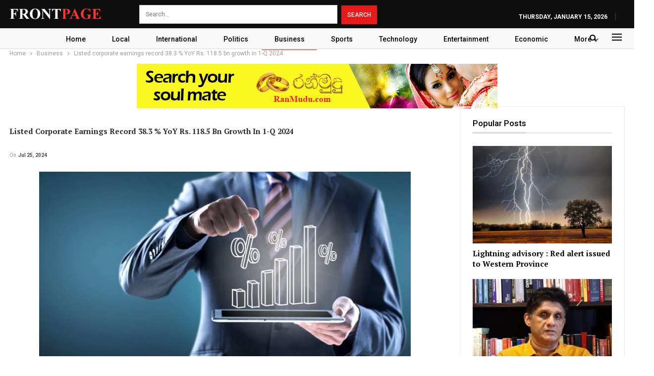

--- FILE ---
content_type: text/html; charset=UTF-8
request_url: https://frontpage.lk/listed-corporate-earnings-record-38-3-yoy-rs-118-5-bn-growth-in-1-q-2024/
body_size: 18295
content:
	<!DOCTYPE html>
		<!--[if IE 8]>
	<html class="ie ie8" lang="en-US"> <![endif]-->
	<!--[if IE 9]>
	<html class="ie ie9" lang="en-US"> <![endif]-->
	<!--[if gt IE 9]><!-->
<html lang="en-US"> <!--<![endif]-->
	<head>
				<meta charset="UTF-8">
		<meta http-equiv="X-UA-Compatible" content="IE=edge">
		<meta name="viewport" content="width=device-width, initial-scale=1.0">
		<link rel="pingback" href="https://frontpage.lk/xmlrpc.php"/>

		<title>Listed corporate earnings record 38.3 % YoY Rs. 118.5 bn growth in 1-Q 2024 &#8211; FrontPage</title>
<meta name='robots' content='max-image-preview:large' />

<!-- Better Open Graph, Schema.org & Twitter Integration -->
<meta property="og:locale" content="en_us"/>
<meta property="og:site_name" content="FrontPage"/>
<meta property="og:url" content="https://frontpage.lk/listed-corporate-earnings-record-38-3-yoy-rs-118-5-bn-growth-in-1-q-2024/"/>
<meta property="og:title" content="Listed corporate earnings record 38.3 % YoY Rs. 118.5 bn growth in 1-Q 2024"/>
<meta property="og:image" content="https://frontpage.lk/wp-content/uploads/2022/11/Game-changing-Strategies-for-Business-Success-in-2023.jpeg"/>
<meta property="og:image:alt" content="Game changing Strategies for Business Success in 2023"/>
<meta property="article:section" content="Business"/>
<meta property="og:description" content="The completion of debt restructuring paves way for Sri Lanka to come out of its default status and reinstate confidence among foreign…
The post Listed corporate earnings record 38.3 % YoY Rs. 118.5 bn growth in 1-Q 2024 appeared first on DailyNews."/>
<meta property="og:type" content="article"/>
<meta name="twitter:card" content="summary"/>
<meta name="twitter:url" content="https://frontpage.lk/listed-corporate-earnings-record-38-3-yoy-rs-118-5-bn-growth-in-1-q-2024/"/>
<meta name="twitter:title" content="Listed corporate earnings record 38.3 % YoY Rs. 118.5 bn growth in 1-Q 2024"/>
<meta name="twitter:description" content="The completion of debt restructuring paves way for Sri Lanka to come out of its default status and reinstate confidence among foreign…
The post Listed corporate earnings record 38.3 % YoY Rs. 118.5 bn growth in 1-Q 2024 appeared first on DailyNews."/>
<meta name="twitter:image" content="https://frontpage.lk/wp-content/uploads/2022/11/Game-changing-Strategies-for-Business-Success-in-2023.jpeg"/>
<meta name="twitter:image:alt" content="Game changing Strategies for Business Success in 2023"/>
<!-- / Better Open Graph, Schema.org & Twitter Integration. -->
<link rel='dns-prefetch' href='//fonts.googleapis.com' />
<link rel="alternate" type="application/rss+xml" title="FrontPage &raquo; Feed" href="https://frontpage.lk/feed/" />
<link rel="alternate" type="application/rss+xml" title="FrontPage &raquo; Comments Feed" href="https://frontpage.lk/comments/feed/" />
<script type="text/javascript" id="wpp-js" src="https://frontpage.lk/wp-content/plugins/wordpress-popular-posts/assets/js/wpp.min.js?ver=7.3.6" data-sampling="0" data-sampling-rate="100" data-api-url="https://frontpage.lk/wp-json/wordpress-popular-posts" data-post-id="228084" data-token="6560261a94" data-lang="0" data-debug="0"></script>
<link rel="alternate" type="application/rss+xml" title="FrontPage &raquo; Listed corporate earnings record 38.3 % YoY Rs. 118.5 bn growth in 1-Q 2024 Comments Feed" href="https://frontpage.lk/listed-corporate-earnings-record-38-3-yoy-rs-118-5-bn-growth-in-1-q-2024/feed/" />
<link rel="alternate" title="oEmbed (JSON)" type="application/json+oembed" href="https://frontpage.lk/wp-json/oembed/1.0/embed?url=https%3A%2F%2Ffrontpage.lk%2Flisted-corporate-earnings-record-38-3-yoy-rs-118-5-bn-growth-in-1-q-2024%2F" />
<link rel="alternate" title="oEmbed (XML)" type="text/xml+oembed" href="https://frontpage.lk/wp-json/oembed/1.0/embed?url=https%3A%2F%2Ffrontpage.lk%2Flisted-corporate-earnings-record-38-3-yoy-rs-118-5-bn-growth-in-1-q-2024%2F&#038;format=xml" />
<style id='wp-img-auto-sizes-contain-inline-css' type='text/css'>
img:is([sizes=auto i],[sizes^="auto," i]){contain-intrinsic-size:3000px 1500px}
/*# sourceURL=wp-img-auto-sizes-contain-inline-css */
</style>
<style id='wp-emoji-styles-inline-css' type='text/css'>

	img.wp-smiley, img.emoji {
		display: inline !important;
		border: none !important;
		box-shadow: none !important;
		height: 1em !important;
		width: 1em !important;
		margin: 0 0.07em !important;
		vertical-align: -0.1em !important;
		background: none !important;
		padding: 0 !important;
	}
/*# sourceURL=wp-emoji-styles-inline-css */
</style>
<style id='wp-block-library-inline-css' type='text/css'>
:root{--wp-block-synced-color:#7a00df;--wp-block-synced-color--rgb:122,0,223;--wp-bound-block-color:var(--wp-block-synced-color);--wp-editor-canvas-background:#ddd;--wp-admin-theme-color:#007cba;--wp-admin-theme-color--rgb:0,124,186;--wp-admin-theme-color-darker-10:#006ba1;--wp-admin-theme-color-darker-10--rgb:0,107,160.5;--wp-admin-theme-color-darker-20:#005a87;--wp-admin-theme-color-darker-20--rgb:0,90,135;--wp-admin-border-width-focus:2px}@media (min-resolution:192dpi){:root{--wp-admin-border-width-focus:1.5px}}.wp-element-button{cursor:pointer}:root .has-very-light-gray-background-color{background-color:#eee}:root .has-very-dark-gray-background-color{background-color:#313131}:root .has-very-light-gray-color{color:#eee}:root .has-very-dark-gray-color{color:#313131}:root .has-vivid-green-cyan-to-vivid-cyan-blue-gradient-background{background:linear-gradient(135deg,#00d084,#0693e3)}:root .has-purple-crush-gradient-background{background:linear-gradient(135deg,#34e2e4,#4721fb 50%,#ab1dfe)}:root .has-hazy-dawn-gradient-background{background:linear-gradient(135deg,#faaca8,#dad0ec)}:root .has-subdued-olive-gradient-background{background:linear-gradient(135deg,#fafae1,#67a671)}:root .has-atomic-cream-gradient-background{background:linear-gradient(135deg,#fdd79a,#004a59)}:root .has-nightshade-gradient-background{background:linear-gradient(135deg,#330968,#31cdcf)}:root .has-midnight-gradient-background{background:linear-gradient(135deg,#020381,#2874fc)}:root{--wp--preset--font-size--normal:16px;--wp--preset--font-size--huge:42px}.has-regular-font-size{font-size:1em}.has-larger-font-size{font-size:2.625em}.has-normal-font-size{font-size:var(--wp--preset--font-size--normal)}.has-huge-font-size{font-size:var(--wp--preset--font-size--huge)}.has-text-align-center{text-align:center}.has-text-align-left{text-align:left}.has-text-align-right{text-align:right}.has-fit-text{white-space:nowrap!important}#end-resizable-editor-section{display:none}.aligncenter{clear:both}.items-justified-left{justify-content:flex-start}.items-justified-center{justify-content:center}.items-justified-right{justify-content:flex-end}.items-justified-space-between{justify-content:space-between}.screen-reader-text{border:0;clip-path:inset(50%);height:1px;margin:-1px;overflow:hidden;padding:0;position:absolute;width:1px;word-wrap:normal!important}.screen-reader-text:focus{background-color:#ddd;clip-path:none;color:#444;display:block;font-size:1em;height:auto;left:5px;line-height:normal;padding:15px 23px 14px;text-decoration:none;top:5px;width:auto;z-index:100000}html :where(.has-border-color){border-style:solid}html :where([style*=border-top-color]){border-top-style:solid}html :where([style*=border-right-color]){border-right-style:solid}html :where([style*=border-bottom-color]){border-bottom-style:solid}html :where([style*=border-left-color]){border-left-style:solid}html :where([style*=border-width]){border-style:solid}html :where([style*=border-top-width]){border-top-style:solid}html :where([style*=border-right-width]){border-right-style:solid}html :where([style*=border-bottom-width]){border-bottom-style:solid}html :where([style*=border-left-width]){border-left-style:solid}html :where(img[class*=wp-image-]){height:auto;max-width:100%}:where(figure){margin:0 0 1em}html :where(.is-position-sticky){--wp-admin--admin-bar--position-offset:var(--wp-admin--admin-bar--height,0px)}@media screen and (max-width:600px){html :where(.is-position-sticky){--wp-admin--admin-bar--position-offset:0px}}

/*# sourceURL=wp-block-library-inline-css */
</style><style id='global-styles-inline-css' type='text/css'>
:root{--wp--preset--aspect-ratio--square: 1;--wp--preset--aspect-ratio--4-3: 4/3;--wp--preset--aspect-ratio--3-4: 3/4;--wp--preset--aspect-ratio--3-2: 3/2;--wp--preset--aspect-ratio--2-3: 2/3;--wp--preset--aspect-ratio--16-9: 16/9;--wp--preset--aspect-ratio--9-16: 9/16;--wp--preset--color--black: #000000;--wp--preset--color--cyan-bluish-gray: #abb8c3;--wp--preset--color--white: #ffffff;--wp--preset--color--pale-pink: #f78da7;--wp--preset--color--vivid-red: #cf2e2e;--wp--preset--color--luminous-vivid-orange: #ff6900;--wp--preset--color--luminous-vivid-amber: #fcb900;--wp--preset--color--light-green-cyan: #7bdcb5;--wp--preset--color--vivid-green-cyan: #00d084;--wp--preset--color--pale-cyan-blue: #8ed1fc;--wp--preset--color--vivid-cyan-blue: #0693e3;--wp--preset--color--vivid-purple: #9b51e0;--wp--preset--gradient--vivid-cyan-blue-to-vivid-purple: linear-gradient(135deg,rgb(6,147,227) 0%,rgb(155,81,224) 100%);--wp--preset--gradient--light-green-cyan-to-vivid-green-cyan: linear-gradient(135deg,rgb(122,220,180) 0%,rgb(0,208,130) 100%);--wp--preset--gradient--luminous-vivid-amber-to-luminous-vivid-orange: linear-gradient(135deg,rgb(252,185,0) 0%,rgb(255,105,0) 100%);--wp--preset--gradient--luminous-vivid-orange-to-vivid-red: linear-gradient(135deg,rgb(255,105,0) 0%,rgb(207,46,46) 100%);--wp--preset--gradient--very-light-gray-to-cyan-bluish-gray: linear-gradient(135deg,rgb(238,238,238) 0%,rgb(169,184,195) 100%);--wp--preset--gradient--cool-to-warm-spectrum: linear-gradient(135deg,rgb(74,234,220) 0%,rgb(151,120,209) 20%,rgb(207,42,186) 40%,rgb(238,44,130) 60%,rgb(251,105,98) 80%,rgb(254,248,76) 100%);--wp--preset--gradient--blush-light-purple: linear-gradient(135deg,rgb(255,206,236) 0%,rgb(152,150,240) 100%);--wp--preset--gradient--blush-bordeaux: linear-gradient(135deg,rgb(254,205,165) 0%,rgb(254,45,45) 50%,rgb(107,0,62) 100%);--wp--preset--gradient--luminous-dusk: linear-gradient(135deg,rgb(255,203,112) 0%,rgb(199,81,192) 50%,rgb(65,88,208) 100%);--wp--preset--gradient--pale-ocean: linear-gradient(135deg,rgb(255,245,203) 0%,rgb(182,227,212) 50%,rgb(51,167,181) 100%);--wp--preset--gradient--electric-grass: linear-gradient(135deg,rgb(202,248,128) 0%,rgb(113,206,126) 100%);--wp--preset--gradient--midnight: linear-gradient(135deg,rgb(2,3,129) 0%,rgb(40,116,252) 100%);--wp--preset--font-size--small: 13px;--wp--preset--font-size--medium: 20px;--wp--preset--font-size--large: 36px;--wp--preset--font-size--x-large: 42px;--wp--preset--spacing--20: 0.44rem;--wp--preset--spacing--30: 0.67rem;--wp--preset--spacing--40: 1rem;--wp--preset--spacing--50: 1.5rem;--wp--preset--spacing--60: 2.25rem;--wp--preset--spacing--70: 3.38rem;--wp--preset--spacing--80: 5.06rem;--wp--preset--shadow--natural: 6px 6px 9px rgba(0, 0, 0, 0.2);--wp--preset--shadow--deep: 12px 12px 50px rgba(0, 0, 0, 0.4);--wp--preset--shadow--sharp: 6px 6px 0px rgba(0, 0, 0, 0.2);--wp--preset--shadow--outlined: 6px 6px 0px -3px rgb(255, 255, 255), 6px 6px rgb(0, 0, 0);--wp--preset--shadow--crisp: 6px 6px 0px rgb(0, 0, 0);}:where(.is-layout-flex){gap: 0.5em;}:where(.is-layout-grid){gap: 0.5em;}body .is-layout-flex{display: flex;}.is-layout-flex{flex-wrap: wrap;align-items: center;}.is-layout-flex > :is(*, div){margin: 0;}body .is-layout-grid{display: grid;}.is-layout-grid > :is(*, div){margin: 0;}:where(.wp-block-columns.is-layout-flex){gap: 2em;}:where(.wp-block-columns.is-layout-grid){gap: 2em;}:where(.wp-block-post-template.is-layout-flex){gap: 1.25em;}:where(.wp-block-post-template.is-layout-grid){gap: 1.25em;}.has-black-color{color: var(--wp--preset--color--black) !important;}.has-cyan-bluish-gray-color{color: var(--wp--preset--color--cyan-bluish-gray) !important;}.has-white-color{color: var(--wp--preset--color--white) !important;}.has-pale-pink-color{color: var(--wp--preset--color--pale-pink) !important;}.has-vivid-red-color{color: var(--wp--preset--color--vivid-red) !important;}.has-luminous-vivid-orange-color{color: var(--wp--preset--color--luminous-vivid-orange) !important;}.has-luminous-vivid-amber-color{color: var(--wp--preset--color--luminous-vivid-amber) !important;}.has-light-green-cyan-color{color: var(--wp--preset--color--light-green-cyan) !important;}.has-vivid-green-cyan-color{color: var(--wp--preset--color--vivid-green-cyan) !important;}.has-pale-cyan-blue-color{color: var(--wp--preset--color--pale-cyan-blue) !important;}.has-vivid-cyan-blue-color{color: var(--wp--preset--color--vivid-cyan-blue) !important;}.has-vivid-purple-color{color: var(--wp--preset--color--vivid-purple) !important;}.has-black-background-color{background-color: var(--wp--preset--color--black) !important;}.has-cyan-bluish-gray-background-color{background-color: var(--wp--preset--color--cyan-bluish-gray) !important;}.has-white-background-color{background-color: var(--wp--preset--color--white) !important;}.has-pale-pink-background-color{background-color: var(--wp--preset--color--pale-pink) !important;}.has-vivid-red-background-color{background-color: var(--wp--preset--color--vivid-red) !important;}.has-luminous-vivid-orange-background-color{background-color: var(--wp--preset--color--luminous-vivid-orange) !important;}.has-luminous-vivid-amber-background-color{background-color: var(--wp--preset--color--luminous-vivid-amber) !important;}.has-light-green-cyan-background-color{background-color: var(--wp--preset--color--light-green-cyan) !important;}.has-vivid-green-cyan-background-color{background-color: var(--wp--preset--color--vivid-green-cyan) !important;}.has-pale-cyan-blue-background-color{background-color: var(--wp--preset--color--pale-cyan-blue) !important;}.has-vivid-cyan-blue-background-color{background-color: var(--wp--preset--color--vivid-cyan-blue) !important;}.has-vivid-purple-background-color{background-color: var(--wp--preset--color--vivid-purple) !important;}.has-black-border-color{border-color: var(--wp--preset--color--black) !important;}.has-cyan-bluish-gray-border-color{border-color: var(--wp--preset--color--cyan-bluish-gray) !important;}.has-white-border-color{border-color: var(--wp--preset--color--white) !important;}.has-pale-pink-border-color{border-color: var(--wp--preset--color--pale-pink) !important;}.has-vivid-red-border-color{border-color: var(--wp--preset--color--vivid-red) !important;}.has-luminous-vivid-orange-border-color{border-color: var(--wp--preset--color--luminous-vivid-orange) !important;}.has-luminous-vivid-amber-border-color{border-color: var(--wp--preset--color--luminous-vivid-amber) !important;}.has-light-green-cyan-border-color{border-color: var(--wp--preset--color--light-green-cyan) !important;}.has-vivid-green-cyan-border-color{border-color: var(--wp--preset--color--vivid-green-cyan) !important;}.has-pale-cyan-blue-border-color{border-color: var(--wp--preset--color--pale-cyan-blue) !important;}.has-vivid-cyan-blue-border-color{border-color: var(--wp--preset--color--vivid-cyan-blue) !important;}.has-vivid-purple-border-color{border-color: var(--wp--preset--color--vivid-purple) !important;}.has-vivid-cyan-blue-to-vivid-purple-gradient-background{background: var(--wp--preset--gradient--vivid-cyan-blue-to-vivid-purple) !important;}.has-light-green-cyan-to-vivid-green-cyan-gradient-background{background: var(--wp--preset--gradient--light-green-cyan-to-vivid-green-cyan) !important;}.has-luminous-vivid-amber-to-luminous-vivid-orange-gradient-background{background: var(--wp--preset--gradient--luminous-vivid-amber-to-luminous-vivid-orange) !important;}.has-luminous-vivid-orange-to-vivid-red-gradient-background{background: var(--wp--preset--gradient--luminous-vivid-orange-to-vivid-red) !important;}.has-very-light-gray-to-cyan-bluish-gray-gradient-background{background: var(--wp--preset--gradient--very-light-gray-to-cyan-bluish-gray) !important;}.has-cool-to-warm-spectrum-gradient-background{background: var(--wp--preset--gradient--cool-to-warm-spectrum) !important;}.has-blush-light-purple-gradient-background{background: var(--wp--preset--gradient--blush-light-purple) !important;}.has-blush-bordeaux-gradient-background{background: var(--wp--preset--gradient--blush-bordeaux) !important;}.has-luminous-dusk-gradient-background{background: var(--wp--preset--gradient--luminous-dusk) !important;}.has-pale-ocean-gradient-background{background: var(--wp--preset--gradient--pale-ocean) !important;}.has-electric-grass-gradient-background{background: var(--wp--preset--gradient--electric-grass) !important;}.has-midnight-gradient-background{background: var(--wp--preset--gradient--midnight) !important;}.has-small-font-size{font-size: var(--wp--preset--font-size--small) !important;}.has-medium-font-size{font-size: var(--wp--preset--font-size--medium) !important;}.has-large-font-size{font-size: var(--wp--preset--font-size--large) !important;}.has-x-large-font-size{font-size: var(--wp--preset--font-size--x-large) !important;}
/*# sourceURL=global-styles-inline-css */
</style>

<style id='classic-theme-styles-inline-css' type='text/css'>
/*! This file is auto-generated */
.wp-block-button__link{color:#fff;background-color:#32373c;border-radius:9999px;box-shadow:none;text-decoration:none;padding:calc(.667em + 2px) calc(1.333em + 2px);font-size:1.125em}.wp-block-file__button{background:#32373c;color:#fff;text-decoration:none}
/*# sourceURL=/wp-includes/css/classic-themes.min.css */
</style>
<link rel='stylesheet' id='contact-form-7-css' href='https://frontpage.lk/wp-content/plugins/contact-form-7/includes/css/styles.css?ver=6.1.4' type='text/css' media='all' />
<link rel='stylesheet' id='same-category-posts-css' href='https://frontpage.lk/wp-content/plugins/same-category-posts/same-category-posts.css?ver=6.9' type='text/css' media='all' />
<link rel='stylesheet' id='wordpress-popular-posts-css-css' href='https://frontpage.lk/wp-content/plugins/wordpress-popular-posts/assets/css/wpp.css?ver=7.3.6' type='text/css' media='all' />
<link rel='stylesheet' id='ms-main-css' href='https://frontpage.lk/wp-content/plugins/masterslider/public/assets/css/masterslider.main.css?ver=3.5.5' type='text/css' media='all' />
<link rel='stylesheet' id='ms-custom-css' href='https://frontpage.lk/wp-content/uploads/masterslider/custom.css?ver=1.1' type='text/css' media='all' />
<link rel='stylesheet' id='better-framework-main-fonts-css' href='https://fonts.googleapis.com/css?family=Roboto:400,500,700,400italic%7CPT+Serif:700&#038;display=swap' type='text/css' media='all' />
<script type="text/javascript" src="https://frontpage.lk/wp-includes/js/jquery/jquery.min.js?ver=3.7.1" id="jquery-core-js"></script>
<script type="text/javascript" src="https://frontpage.lk/wp-includes/js/jquery/jquery-migrate.min.js?ver=3.4.1" id="jquery-migrate-js"></script>
<link rel="https://api.w.org/" href="https://frontpage.lk/wp-json/" /><link rel="alternate" title="JSON" type="application/json" href="https://frontpage.lk/wp-json/wp/v2/posts/228084" /><link rel="EditURI" type="application/rsd+xml" title="RSD" href="https://frontpage.lk/xmlrpc.php?rsd" />
<meta name="generator" content="WordPress 6.9" />
<link rel="canonical" href="https://frontpage.lk/listed-corporate-earnings-record-38-3-yoy-rs-118-5-bn-growth-in-1-q-2024/" />
<link rel='shortlink' href='https://frontpage.lk/?p=228084' />
			<link rel="amphtml" href="https://frontpage.lk/amp/listed-corporate-earnings-record-38-3-yoy-rs-118-5-bn-growth-in-1-q-2024/"/>
			<script>var ms_grabbing_curosr='https://frontpage.lk/wp-content/plugins/masterslider/public/assets/css/common/grabbing.cur',ms_grab_curosr='https://frontpage.lk/wp-content/plugins/masterslider/public/assets/css/common/grab.cur';</script>
<meta name="generator" content="MasterSlider 3.5.5 - Responsive Touch Image Slider" />
<meta name="generator" content="performance-lab 4.0.0; plugins: ">
            <style id="wpp-loading-animation-styles">@-webkit-keyframes bgslide{from{background-position-x:0}to{background-position-x:-200%}}@keyframes bgslide{from{background-position-x:0}to{background-position-x:-200%}}.wpp-widget-block-placeholder,.wpp-shortcode-placeholder{margin:0 auto;width:60px;height:3px;background:#dd3737;background:linear-gradient(90deg,#dd3737 0%,#571313 10%,#dd3737 100%);background-size:200% auto;border-radius:3px;-webkit-animation:bgslide 1s infinite linear;animation:bgslide 1s infinite linear}</style>
            <script async src="https://pagead2.googlesyndication.com/pagead/js/adsbygoogle.js?client=ca-pub-3464349132308847"
     crossorigin="anonymous"></script><meta name="generator" content="Feed to Post 3.13.2" />
<meta name="generator" content="Powered by WPBakery Page Builder - drag and drop page builder for WordPress."/>
<script type="application/ld+json">{
    "@context": "http://schema.org/",
    "@type": "Organization",
    "@id": "#organization",
    "logo": {
        "@type": "ImageObject",
        "url": "https://frontpage.lk/wp-content/uploads/2022/10/logo-3.png"
    },
    "url": "https://frontpage.lk/",
    "name": "FrontPage",
    "description": "Be the First to Know"
}</script>
<script type="application/ld+json">{
    "@context": "http://schema.org/",
    "@type": "WebSite",
    "name": "FrontPage",
    "alternateName": "Be the First to Know",
    "url": "https://frontpage.lk/"
}</script>
<script type="application/ld+json">{
    "@context": "http://schema.org/",
    "@type": "BlogPosting",
    "headline": "Listed corporate earnings record 38.3 % YoY Rs. 118.5 bn growth in 1-Q 2024",
    "description": "The completion of debt restructuring paves way for Sri Lanka to come out of its default status and reinstate confidence among foreign\u2026\nThe post Listed corporate earnings record 38.3 % YoY Rs. 118.5 bn growth in 1-Q 2024 appeared first on DailyNews.",
    "datePublished": "2024-07-25",
    "dateModified": "2024-07-28",
    "author": {
        "@type": "Person",
        "@id": "#person-frontpage",
        "name": "frontpage"
    },
    "image": "https://frontpage.lk/wp-content/uploads/2022/11/Game-changing-Strategies-for-Business-Success-in-2023.jpeg",
    "interactionStatistic": [
        {
            "@type": "InteractionCounter",
            "interactionType": "http://schema.org/CommentAction",
            "userInteractionCount": "0"
        }
    ],
    "publisher": {
        "@id": "#organization"
    },
    "mainEntityOfPage": "https://frontpage.lk/listed-corporate-earnings-record-38-3-yoy-rs-118-5-bn-growth-in-1-q-2024/"
}</script>
<link rel='stylesheet' id='bf-minifed-css-1' href='https://frontpage.lk/wp-content/bs-booster-cache/199c4b914cd32c31563c0f263f9fca8f.css' type='text/css' media='all' />
<link rel='stylesheet' id='7.11.0-1761475057' href='https://frontpage.lk/wp-content/bs-booster-cache/dad540befd73023e787bcfc58c17d08e.css' type='text/css' media='all' />
<link rel="icon" href="https://frontpage.lk/wp-content/uploads/2022/10/favicon.ico" sizes="32x32" />
<link rel="icon" href="https://frontpage.lk/wp-content/uploads/2022/10/favicon.ico" sizes="192x192" />
<link rel="apple-touch-icon" href="https://frontpage.lk/wp-content/uploads/2022/10/favicon.ico" />
<meta name="msapplication-TileImage" content="https://frontpage.lk/wp-content/uploads/2022/10/favicon.ico" />
		<style type="text/css" id="wp-custom-css">
			.topbar {
    height: 58px!important;
}

.menu-item-date {
	float: right !important;
    padding-top: 15px !important;
}

.logo {
	    padding-top: 15px;
}

@media screen and (min-width: 767px) {
.search-field {
  width: auto !important;
}
}
@media screen and (min-width: 767px) {
.search-field {
	    width: 400px !important;
}
}
@media screen and (min-width: 767px) {
.search-form {
    padding-left: 60px !important;
    padding-top: 10px !important;
}
}

.header-inner {
	display: none !important;
}

.home .post-summary {
	display: none !important;
}

.home .section-heading {
    margin-bottom: 0px !important;
}

.home .post-meta {
		display: none !important;
}

.home .listing-item {
    margin-bottom: 5px !important;
}

.home .row-2 {
	    margin-top: 5px !important;
}

menu li {
	  display: block !important;
}

.menu-footer-menu-container {
	    padding-top: 10px !important;
}

.footer-menu-wrapper {
		display: none !important;
}

.footer-widgets {
	
    padding-bottom: 10px !important;
    padding-top: 20px !important;
}

.term-badge {
		display: none !important;
}

.home .slides {
	border: 3px solid #ee1c25 !important;
}

.better-newsticker {
    background-color: #9d1a20 !important;
}

.limit-line {
	color: #fff !important;
}

.off-canvas-header {
	background: #000000 !important;
}

.off-canvas-inner>div {
	color: #fff;
}

.main-menu>li>a {
    line-height: 47px !important;
}

.main-menu.menu {
	height: 45px !important;
	width: 1300px !important;
}
.main-menu-container {
	    padding-left: 1px !important;
}
.menu-item-249 a {
	    padding-left: 15px !important;
}

.main-menu-inner {
	    margin-top: -12px !important;
}

.btn {
width: 30%;
min-width: 200px;
}

.section-heading a:before {
    content: '';
    position: absolute;
    top: 0;
    right: 0;
    bottom: 0;
    left: 0;
    z-index: 999;
}

.home .listing-grid-1 {
	border-bottom: 1px solid rgba(0, 0, 0, 0.2);
}

.home .listing-item:nth-child(even) {
		border-top: 1px solid rgba(0, 0, 0, 0.2);
}

.field-type-taxonomy-term-reference {
	display: none!important;
}

.field-name-field-image {
		display: none!important;
}

.field-name-field-top-strap {
		display: none!important;
}

.field-name-field-articletags {
		display: none!important;
}

.field-name-field-image-caption {
		display: none!important;
}

.field-type-taxonomy-term-reference {
		display: none!important;
}

.a2a_kit_size_32 {
		display: none!important;
}

.date-display-single {
		display: none!important;
}		</style>
		<noscript><style> .wpb_animate_when_almost_visible { opacity: 1; }</style></noscript>		<!-- Google tag (gtag.js) -->
<script async src="https://www.googletagmanager.com/gtag/js?id=UA-201055337-1"></script>
<script>
  window.dataLayer = window.dataLayer || [];
  function gtag(){dataLayer.push(arguments);}
  gtag('js', new Date());

  gtag('config', 'UA-201055337-1');
</script>

	</head>

<body class="wp-singular post-template-default single single-post postid-228084 single-format-standard wp-theme-publisher _masterslider _msp_version_3.5.5 bs-theme bs-publisher bs-publisher-news-plus active-light-box ltr close-rh page-layout-2-col page-layout-2-col-right full-width active-sticky-sidebar main-menu-sticky-smart main-menu-out-full-width active-ajax-search single-prim-cat-10 single-cat-10  wpb-js-composer js-comp-ver-6.7.0 vc_responsive bs-ll-a" dir="ltr">
<div class="off-canvas-overlay"></div>
<div class="off-canvas-container left skin-white">
	<div class="off-canvas-inner">
		<span class="canvas-close"><i></i></span>
					<div class="off-canvas-header">
									<div class="logo">

						<a href="https://frontpage.lk/">
							<img src="https://frontpage.lk/wp-content/uploads/2022/10/logo-3.png"
							     alt="FrontPage">
						</a>
					</div>
									<div class="site-description">Be the First to Know</div>
			</div>
						<div class="off-canvas-search">
				<form role="search" method="get" action="https://frontpage.lk">
					<input type="text" name="s" value=""
					       placeholder="Search...">
					<i class="fa fa-search"></i>
				</form>
			</div>
						<div class="off-canvas-menu">
				<div class="off-canvas-menu-fallback"></div>
			</div>
						<div class="off_canvas_footer">
				<div class="off_canvas_footer-info entry-content">
							<div  class="  better-studio-shortcode bsc-clearfix better-social-counter style-button colored in-4-col">
						<ul class="social-list bsc-clearfix"><li class="social-item facebook"><a href = "https://www.facebook.com/FrontPageLkNews" target = "_blank" > <i class="item-icon bsfi-facebook" ></i><span class="item-title" > Likes </span> </a> </li> <li class="social-item twitter"><a href = "https://twitter.com/FrontPageLkNews" target = "_blank" > <i class="item-icon bsfi-twitter" ></i><span class="item-title" > Followers </span> </a> </li> <li class="social-item instagram"><a href = "https://instagram.com/FrontPageLkNews" target = "_blank" > <i class="item-icon bsfi-instagram" ></i><span class="item-title" > Followers </span> </a> </li> 			</ul>
		</div>
						</div>
			</div>
				</div>
</div>
	<header id="header" class="site-header header-style-1 full-width" itemscope="itemscope" itemtype="https://schema.org/WPHeader">
		<section class="topbar topbar-style-1 hidden-xs hidden-xs">
	<div class="content-wrap">
		<div class="container">
			<div class="topbar-inner clearfix">

				
				<div class="section-menu">
						<div id="menu-top" class="menu top-menu-wrapper" role="navigation" itemscope="itemscope" itemtype="https://schema.org/SiteNavigationElement">
		<nav class="top-menu-container">

			<ul id="top-navigation" class="top-menu menu clearfix bsm-pure">
									<li id="topbar-date" class="menu-item menu-item-date">
					<span
						class="topbar-date">Thursday, January 15, 2026</span>
					</li>
					<li id="menu-item-48937" class="menu-item menu-item-type-gs_sim menu-item-object-gs_sim better-anim-fade menu-item-48937"><a href="https://frontpage.lk/"><img src="/wp-content/uploads/2022/10/logo-3.png" title="logo" alt="logo" class="logo" /></a></li>
<li id="menu-item-48938" class="menu-item menu-item-type-gs_sim menu-item-object-gs_sim better-anim-fade menu-item-48938"><form role="search" method="get" class="search-form clearfix" action="https://frontpage.lk">
	<input type="search" class="search-field"
	       placeholder="Search..."
	       value="" name="s"
	       title="Search for:"
	       autocomplete="off">
	<input type="submit" class="search-submit" value="Search">
</form><!-- .search-form -->
</li>
			</ul>

		</nav>
	</div>
				</div>
			</div>
		</div>
	</div>
</section>
		<div class="header-inner">
			<div class="content-wrap">
				<div class="container">
					<div id="site-branding" class="site-branding">
	<p  id="site-title" class="logo h1 img-logo">
	<a href="https://frontpage.lk/" itemprop="url" rel="home">
					<img id="site-logo" src="https://frontpage.lk/wp-content/uploads/2022/10/logo-3.png"
			     alt="FrontPage"  />

			<span class="site-title">FrontPage - Be the First to Know</span>
				</a>
</p>
</div><!-- .site-branding -->
				</div>

			</div>
		</div>
		<div id="menu-main" class="menu main-menu-wrapper show-search-item show-off-canvas menu-actions-btn-width-2" role="navigation" itemscope="itemscope" itemtype="https://schema.org/SiteNavigationElement">
	<div class="main-menu-inner">
		<div class="content-wrap">
			<div class="container">

				<nav class="main-menu-container">
					<ul id="main-navigation" class="main-menu menu bsm-pure clearfix">
						<li id="menu-item-48568" class="menu-item menu-item-type-post_type menu-item-object-page menu-item-home better-anim-fade menu-item-48568"><a href="https://frontpage.lk/">Home</a></li>
<li id="menu-item-48555" class="menu-item menu-item-type-taxonomy menu-item-object-category menu-term-3 better-anim-fade menu-item-48555"><a href="https://frontpage.lk/categories/local/">Local</a></li>
<li id="menu-item-48553" class="menu-item menu-item-type-taxonomy menu-item-object-category menu-term-5 better-anim-fade menu-item-48553"><a href="https://frontpage.lk/categories/international/">International</a></li>
<li id="menu-item-48556" class="menu-item menu-item-type-taxonomy menu-item-object-category menu-term-4 better-anim-fade menu-item-48556"><a href="https://frontpage.lk/categories/politics/">Politics</a></li>
<li id="menu-item-48550" class="menu-item menu-item-type-taxonomy menu-item-object-category current-post-ancestor current-menu-parent current-post-parent menu-term-10 better-anim-fade menu-item-48550"><a href="https://frontpage.lk/categories/business/">Business</a></li>
<li id="menu-item-48558" class="menu-item menu-item-type-taxonomy menu-item-object-category menu-term-6 better-anim-fade menu-item-48558"><a href="https://frontpage.lk/categories/sports/">Sports</a></li>
<li id="menu-item-48559" class="menu-item menu-item-type-taxonomy menu-item-object-category menu-term-8 better-anim-fade menu-item-48559"><a href="https://frontpage.lk/categories/technology/">Technology</a></li>
<li id="menu-item-48552" class="menu-item menu-item-type-taxonomy menu-item-object-category menu-term-11 better-anim-fade menu-item-48552"><a href="https://frontpage.lk/categories/entertainment/">Entertainment</a></li>
<li id="menu-item-48551" class="menu-item menu-item-type-taxonomy menu-item-object-category menu-term-2 better-anim-fade menu-item-48551"><a href="https://frontpage.lk/categories/economic/">Economic</a></li>
<li id="menu-item-48560" class="menu-item menu-item-type-custom menu-item-object-custom menu-item-has-children better-anim-fade menu-item-48560"><a href="#">More</a>
<ul class="sub-menu">
	<li id="menu-item-48557" class="menu-item menu-item-type-taxonomy menu-item-object-category menu-term-7 better-anim-fade menu-item-48557"><a href="https://frontpage.lk/categories/regional/">Regional</a></li>
	<li id="menu-item-48554" class="menu-item menu-item-type-taxonomy menu-item-object-category menu-term-9 better-anim-fade menu-item-48554"><a href="https://frontpage.lk/categories/law/">Law</a></li>
	<li id="menu-item-48566" class="menu-item menu-item-type-taxonomy menu-item-object-category menu-term-16 better-anim-fade menu-item-48566"><a href="https://frontpage.lk/categories/special-issue/">Special Issue</a></li>
	<li id="menu-item-48567" class="menu-item menu-item-type-taxonomy menu-item-object-category menu-term-174 better-anim-fade menu-item-48567"><a href="https://frontpage.lk/categories/whispers/">Whispers</a></li>
	<li id="menu-item-48561" class="menu-item menu-item-type-taxonomy menu-item-object-category menu-term-173 better-anim-fade menu-item-48561"><a href="https://frontpage.lk/categories/arts-culture/">Arts &amp; Culture</a></li>
	<li id="menu-item-48565" class="menu-item menu-item-type-taxonomy menu-item-object-category menu-term-36 better-anim-fade menu-item-48565"><a href="https://frontpage.lk/categories/life-style-events/">Life Style &amp; Events</a></li>
</ul>
</li>
					</ul><!-- #main-navigation -->
											<div class="menu-action-buttons width-2">
															<div class="off-canvas-menu-icon-container off-icon-left">
									<div class="off-canvas-menu-icon">
										<div class="off-canvas-menu-icon-el"></div>
									</div>
								</div>
																<div class="search-container close">
									<span class="search-handler"><i class="fa fa-search"></i></span>

									<div class="search-box clearfix">
										<form role="search" method="get" class="search-form clearfix" action="https://frontpage.lk">
	<input type="search" class="search-field"
	       placeholder="Search..."
	       value="" name="s"
	       title="Search for:"
	       autocomplete="off">
	<input type="submit" class="search-submit" value="Search">
</form><!-- .search-form -->
									</div>
								</div>
														</div>
										</nav><!-- .main-menu-container -->

			</div>
		</div>
	</div>
</div><!-- .menu -->	</header><!-- .header -->
	<div class="rh-header clearfix dark deferred-block-exclude">
		<div class="rh-container clearfix">

			<div class="menu-container close">
				<span class="menu-handler"><span class="lines"></span></span>
			</div><!-- .menu-container -->

			<div class="logo-container rh-img-logo">
				<a href="https://frontpage.lk/" itemprop="url" rel="home">
											<img src="https://frontpage.lk/wp-content/uploads/2022/10/logo-3.png"
						     alt="FrontPage"  />				</a>
			</div><!-- .logo-container -->
		</div><!-- .rh-container -->
	</div><!-- .rh-header -->
		<div class="main-wrap content-main-wrap">
		<nav role="navigation" aria-label="Breadcrumbs" class="bf-breadcrumb clearfix bc-top-style"><div class="container bf-breadcrumb-container"><ul class="bf-breadcrumb-items" itemscope itemtype="http://schema.org/BreadcrumbList"><meta name="numberOfItems" content="3" /><meta name="itemListOrder" content="Ascending" /><li itemprop="itemListElement" itemscope itemtype="http://schema.org/ListItem" class="bf-breadcrumb-item bf-breadcrumb-begin"><a itemprop="item" href="https://frontpage.lk" rel="home"><span itemprop="name">Home</span></a><meta itemprop="position" content="1" /></li><li itemprop="itemListElement" itemscope itemtype="http://schema.org/ListItem" class="bf-breadcrumb-item"><a itemprop="item" href="https://frontpage.lk/categories/business/" ><span itemprop="name">Business</span></a><meta itemprop="position" content="2" /></li><li itemprop="itemListElement" itemscope itemtype="http://schema.org/ListItem" class="bf-breadcrumb-item bf-breadcrumb-end"><span itemprop="name">Listed corporate earnings record 38.3 % YoY Rs. 118.5 bn growth in 1-Q 2024</span><meta itemprop="item" content="https://frontpage.lk/listed-corporate-earnings-record-38-3-yoy-rs-118-5-bn-growth-in-1-q-2024/"/><meta itemprop="position" content="3" /></li></ul></div></nav><div class="container adcontainer"><div class="ugzqv ugzqv-after-header ugzqv-pubadban ugzqv-show-desktop ugzqv-show-tablet-portrait ugzqv-show-tablet-landscape ugzqv-show-phone ugzqv-loc-header_after ugzqv-align-center ugzqv-column-1 ugzqv-clearfix no-bg-box-model"><div id="ugzqv-48944-126146776" class="ugzqv-container ugzqv-type-image " itemscope="" itemtype="https://schema.org/WPAdBlock" data-adid="48944" data-type="image"><a itemprop="url" class="ugzqv-link" href="https://ranmudu.com" target="_blank" ><img class="ugzqv-image" src="https://frontpage.lk/wp-content/uploads/2022/11/ranmudu-1.jpg" alt="lanka matrimony" /></a><p class='ugzqv-caption ugzqv-caption-below'>lanka matrimony</p></div></div></div><div class="content-wrap">
		<main id="content" class="content-container">

		<div class="container layout-2-col layout-2-col-1 layout-right-sidebar layout-bc-before post-template-1">
			<div class="row main-section">
										<div class="col-sm-8 content-column">
								<div class="single-container">
		<article id="post-228084" class="post-228084 post type-post status-publish format-standard has-post-thumbnail  category-business single-post-content has-thumbnail">
						<div class="post-header post-tp-1-header">
									<h1 class="single-post-title">
						<span class="post-title" itemprop="headline">Listed corporate earnings record 38.3 % YoY Rs. 118.5 bn growth in 1-Q 2024</span></h1>
										<div class="post-meta-wrap clearfix">
						<div class="term-badges "><span class="term-badge term-10"><a href="https://frontpage.lk/categories/business/">Business</a></span></div><div class="post-meta single-post-meta">
				<span class="time"><time class="post-published updated"
			                         datetime="2024-07-25T19:40:00+00:00">On <b>Jul 25, 2024</b></time></span>
			</div>
					</div>
									<div class="single-featured">
					<figure><a class="post-thumbnail open-lightbox" href="https://frontpage.lk/wp-content/uploads/2022/11/Game-changing-Strategies-for-Business-Success-in-2023.jpeg"><img  width="750" height="430" alt="Game changing Strategies for Business Success in 2023" data-src="https://frontpage.lk/wp-content/uploads/2022/11/Game-changing-Strategies-for-Business-Success-in-2023-750x430.jpeg">						</a>
													<figcaption class="wp-caption-text">Game changing Strategies for Business Success in 2023</figcaption>
							</figure>
											</div>
			</div>
					<div class="post-share single-post-share top-share clearfix style-1">
			<div class="post-share-btn-group">
				<a href="https://frontpage.lk/listed-corporate-earnings-record-38-3-yoy-rs-118-5-bn-growth-in-1-q-2024/#respond" class="post-share-btn post-share-btn-comments comments" title="Leave a comment on: &ldquo;Listed corporate earnings record 38.3 % YoY Rs. 118.5 bn growth in 1-Q 2024&rdquo;"><i class="bf-icon fa fa-comments" aria-hidden="true"></i> <b class="number">0</b></a><span class="views post-share-btn post-share-btn-views rank-default" data-bpv-post="228084"><i class="bf-icon  fa fa-eye"></i> <b class="number">6</b></span>			</div>
						<div class="share-handler-wrap ">
				<span class="share-handler post-share-btn rank-default">
					<i class="bf-icon  fa fa-share-alt"></i>						<b class="text">Share</b>
										</span>
				<span class="social-item facebook"><a href="https://www.facebook.com/sharer.php?u=https%3A%2F%2Ffrontpage.lk%2Flisted-corporate-earnings-record-38-3-yoy-rs-118-5-bn-growth-in-1-q-2024%2F" target="_blank" rel="nofollow noreferrer" class="bs-button-el" onclick="window.open(this.href, 'share-facebook','left=50,top=50,width=600,height=320,toolbar=0'); return false;"><span class="icon"><i class="bf-icon fa fa-facebook"></i></span></a></span><span class="social-item twitter"><a href="https://twitter.com/share?text=Listed corporate earnings record 38.3 % YoY Rs. 118.5 bn growth in 1-Q 2024 @FrontPageLkNews&url=https%3A%2F%2Ffrontpage.lk%2Flisted-corporate-earnings-record-38-3-yoy-rs-118-5-bn-growth-in-1-q-2024%2F" target="_blank" rel="nofollow noreferrer" class="bs-button-el" onclick="window.open(this.href, 'share-twitter','left=50,top=50,width=600,height=320,toolbar=0'); return false;"><span class="icon"><i class="bf-icon fa fa-twitter"></i></span></a></span><span class="social-item google_plus"><a href="https://plus.google.com/share?url=https%3A%2F%2Ffrontpage.lk%2Flisted-corporate-earnings-record-38-3-yoy-rs-118-5-bn-growth-in-1-q-2024%2F" target="_blank" rel="nofollow noreferrer" class="bs-button-el" onclick="window.open(this.href, 'share-google_plus','left=50,top=50,width=600,height=320,toolbar=0'); return false;"><span class="icon"><i class="bf-icon fa fa-google"></i></span></a></span><span class="social-item reddit"><a href="https://reddit.com/submit?url=https%3A%2F%2Ffrontpage.lk%2Flisted-corporate-earnings-record-38-3-yoy-rs-118-5-bn-growth-in-1-q-2024%2F&title=Listed corporate earnings record 38.3 % YoY Rs. 118.5 bn growth in 1-Q 2024" target="_blank" rel="nofollow noreferrer" class="bs-button-el" onclick="window.open(this.href, 'share-reddit','left=50,top=50,width=600,height=320,toolbar=0'); return false;"><span class="icon"><i class="bf-icon fa fa-reddit-alien"></i></span></a></span><span class="social-item whatsapp"><a href="whatsapp://send?text=Listed corporate earnings record 38.3 % YoY Rs. 118.5 bn growth in 1-Q 2024 %0A%0A https%3A%2F%2Ffrontpage.lk%2Flisted-corporate-earnings-record-38-3-yoy-rs-118-5-bn-growth-in-1-q-2024%2F" target="_blank" rel="nofollow noreferrer" class="bs-button-el" onclick="window.open(this.href, 'share-whatsapp','left=50,top=50,width=600,height=320,toolbar=0'); return false;"><span class="icon"><i class="bf-icon fa fa-whatsapp"></i></span></a></span><span class="social-item pinterest"><a href="https://pinterest.com/pin/create/button/?url=https%3A%2F%2Ffrontpage.lk%2Flisted-corporate-earnings-record-38-3-yoy-rs-118-5-bn-growth-in-1-q-2024%2F&media=https://frontpage.lk/wp-content/uploads/2022/11/Game-changing-Strategies-for-Business-Success-in-2023.jpeg&description=Listed corporate earnings record 38.3 % YoY Rs. 118.5 bn growth in 1-Q 2024" target="_blank" rel="nofollow noreferrer" class="bs-button-el" onclick="window.open(this.href, 'share-pinterest','left=50,top=50,width=600,height=320,toolbar=0'); return false;"><span class="icon"><i class="bf-icon fa fa-pinterest"></i></span></a></span><span class="social-item email"><a href="mailto:?subject=Listed corporate earnings record 38.3 % YoY Rs. 118.5 bn growth in 1-Q 2024&body=https%3A%2F%2Ffrontpage.lk%2Flisted-corporate-earnings-record-38-3-yoy-rs-118-5-bn-growth-in-1-q-2024%2F" target="_blank" rel="nofollow noreferrer" class="bs-button-el" onclick="window.open(this.href, 'share-email','left=50,top=50,width=600,height=320,toolbar=0'); return false;"><span class="icon"><i class="bf-icon fa fa-envelope-open"></i></span></a></span></div>		</div>
					<div class="entry-content clearfix single-post-content">
				<p>The completion of debt restructuring paves way for Sri Lanka to come out of its default status and reinstate confidence among foreign investors, states First Capital Research in their “Equities ready for lift off…” report compiled in July 2024.</p>
<p>Having completed domestic debt restructuring in September 2023 and bilateral debt restructuring in December 2023, Sri Lanka initiated commercial creditor discussions in April 2024 and achieved a timely completion in July 2024.</p>
<p>“Moreover, this also lifts the overhanging uncertainty regarding the equity investments and is expected to increase participation in the financial markets in the coming months.” The report also says that there is some uncertainty on the holding of the elections and an announcement of dates will clear the lingering uncertainty and offer investors clear direction on the upcoming key events to the Sri Lankan economy.</p>
<p>First Capital Research (FCR) remains BULLISH on equities despite the continuous uncertainties centered on the elections and the delay in external debt restructuring.</p>
<p>“We continue to believe that the catalysts for stronger returns outweigh the risk, as we advise investors to remain fully invested.</p>
<p>“Having set a target of 13,500 for ASPI for 2024, the market moved up in line with our expectations during the Jan-May 2024 period gaining 17.5%. However, significant delay in the IMF 3rd tranche amidst the extensive time taken for external debt restructuring negotiations, created an uncertain environment causing ASPI to dip 4.7% between May 10 to July 9 period.”</p>
<p>“ASPI has declined by 4.7% since our last update on April 30, 2024 largely due to the delay in finalizing the IMF 3rd tranche &amp; External Debt Restructuring,” First Capital added.</p>
<p>Despite the marginal drop in ASPI, listed corporate earnings illustrated a significant recovery and recorded a growth 38.3 %YoY to LKR 118.5Bn in 1 Q 2024.</p>
<p>“Listed corporate earnings, which bottomed out in 3Q2023 amidst shortages and higher interest rates, recovered and displayed significant growth during past three quarters Consumer spending picks up as Sri Lanka continue to progress along the IMF agreement, whilst upcoming elections can trigger government spending, further boosting sentiment in the coming months”</p>
<p>“FCR expects market earnings to grow by 41.7% YoY in 2024E, whilst 2025E earnings is expected grow by 16.5%YoY”</p>
<p>The post <a href="https://www.dailynews.lk/2024/07/26/business/595654/listed-corporate-earnings-record-38-3-yoy-rs-118-5-bn-growth-in-1-q-2024/" target="_blank" rel="nofollow" >Listed corporate earnings record 38.3 % YoY Rs. 118.5 bn growth in 1-Q 2024</a> appeared first on <a href="https://www.dailynews.lk" target="_blank" rel="nofollow" >DailyNews</a>.</p>
			</div>

						<div class="post-share single-post-share bottom-share clearfix style-1">
			<div class="post-share-btn-group">
				<a href="https://frontpage.lk/listed-corporate-earnings-record-38-3-yoy-rs-118-5-bn-growth-in-1-q-2024/#respond" class="post-share-btn post-share-btn-comments comments" title="Leave a comment on: &ldquo;Listed corporate earnings record 38.3 % YoY Rs. 118.5 bn growth in 1-Q 2024&rdquo;"><i class="bf-icon fa fa-comments" aria-hidden="true"></i> <b class="number">0</b></a><span class="views post-share-btn post-share-btn-views rank-default" data-bpv-post="228084"><i class="bf-icon  fa fa-eye"></i> <b class="number">6</b></span>			</div>
						<div class="share-handler-wrap ">
				<span class="share-handler post-share-btn rank-default">
					<i class="bf-icon  fa fa-share-alt"></i>						<b class="text">Share</b>
										</span>
				<span class="social-item facebook has-title"><a href="https://www.facebook.com/sharer.php?u=https%3A%2F%2Ffrontpage.lk%2Flisted-corporate-earnings-record-38-3-yoy-rs-118-5-bn-growth-in-1-q-2024%2F" target="_blank" rel="nofollow noreferrer" class="bs-button-el" onclick="window.open(this.href, 'share-facebook','left=50,top=50,width=600,height=320,toolbar=0'); return false;"><span class="icon"><i class="bf-icon fa fa-facebook"></i></span><span class="item-title">Facebook</span></a></span><span class="social-item twitter has-title"><a href="https://twitter.com/share?text=Listed corporate earnings record 38.3 % YoY Rs. 118.5 bn growth in 1-Q 2024 @FrontPageLkNews&url=https%3A%2F%2Ffrontpage.lk%2Flisted-corporate-earnings-record-38-3-yoy-rs-118-5-bn-growth-in-1-q-2024%2F" target="_blank" rel="nofollow noreferrer" class="bs-button-el" onclick="window.open(this.href, 'share-twitter','left=50,top=50,width=600,height=320,toolbar=0'); return false;"><span class="icon"><i class="bf-icon fa fa-twitter"></i></span><span class="item-title">Twitter</span></a></span><span class="social-item google_plus has-title"><a href="https://plus.google.com/share?url=https%3A%2F%2Ffrontpage.lk%2Flisted-corporate-earnings-record-38-3-yoy-rs-118-5-bn-growth-in-1-q-2024%2F" target="_blank" rel="nofollow noreferrer" class="bs-button-el" onclick="window.open(this.href, 'share-google_plus','left=50,top=50,width=600,height=320,toolbar=0'); return false;"><span class="icon"><i class="bf-icon fa fa-google"></i></span><span class="item-title">Google+</span></a></span><span class="social-item reddit has-title"><a href="https://reddit.com/submit?url=https%3A%2F%2Ffrontpage.lk%2Flisted-corporate-earnings-record-38-3-yoy-rs-118-5-bn-growth-in-1-q-2024%2F&title=Listed corporate earnings record 38.3 % YoY Rs. 118.5 bn growth in 1-Q 2024" target="_blank" rel="nofollow noreferrer" class="bs-button-el" onclick="window.open(this.href, 'share-reddit','left=50,top=50,width=600,height=320,toolbar=0'); return false;"><span class="icon"><i class="bf-icon fa fa-reddit-alien"></i></span><span class="item-title">ReddIt</span></a></span><span class="social-item whatsapp has-title"><a href="whatsapp://send?text=Listed corporate earnings record 38.3 % YoY Rs. 118.5 bn growth in 1-Q 2024 %0A%0A https%3A%2F%2Ffrontpage.lk%2Flisted-corporate-earnings-record-38-3-yoy-rs-118-5-bn-growth-in-1-q-2024%2F" target="_blank" rel="nofollow noreferrer" class="bs-button-el" onclick="window.open(this.href, 'share-whatsapp','left=50,top=50,width=600,height=320,toolbar=0'); return false;"><span class="icon"><i class="bf-icon fa fa-whatsapp"></i></span><span class="item-title">WhatsApp</span></a></span><span class="social-item pinterest has-title"><a href="https://pinterest.com/pin/create/button/?url=https%3A%2F%2Ffrontpage.lk%2Flisted-corporate-earnings-record-38-3-yoy-rs-118-5-bn-growth-in-1-q-2024%2F&media=https://frontpage.lk/wp-content/uploads/2022/11/Game-changing-Strategies-for-Business-Success-in-2023.jpeg&description=Listed corporate earnings record 38.3 % YoY Rs. 118.5 bn growth in 1-Q 2024" target="_blank" rel="nofollow noreferrer" class="bs-button-el" onclick="window.open(this.href, 'share-pinterest','left=50,top=50,width=600,height=320,toolbar=0'); return false;"><span class="icon"><i class="bf-icon fa fa-pinterest"></i></span><span class="item-title">Pinterest</span></a></span><span class="social-item email has-title"><a href="mailto:?subject=Listed corporate earnings record 38.3 % YoY Rs. 118.5 bn growth in 1-Q 2024&body=https%3A%2F%2Ffrontpage.lk%2Flisted-corporate-earnings-record-38-3-yoy-rs-118-5-bn-growth-in-1-q-2024%2F" target="_blank" rel="nofollow noreferrer" class="bs-button-el" onclick="window.open(this.href, 'share-email','left=50,top=50,width=600,height=320,toolbar=0'); return false;"><span class="icon"><i class="bf-icon fa fa-envelope-open"></i></span><span class="item-title">Email</span></a></span></div>		</div>
				</article>
			</div>
<section id="comments-template-228084" class="comments-template">
	
	
		<div id="respond" class="comment-respond">
		<div id="reply-title" class="comment-reply-title"><div class="section-heading sh-t5 sh-s1" ><span class="h-text">Leave A Reply</span></div> <small><a rel="nofollow" id="cancel-comment-reply-link" href="/listed-corporate-earnings-record-38-3-yoy-rs-118-5-bn-growth-in-1-q-2024/#respond" style="display:none;">Cancel Reply</a></small></div><form action="https://frontpage.lk/wp-comments-post.php" method="post" id="commentform" class="comment-form"><div class="note-before"><p>Your email address will not be published.</p>
</div><p class="comment-wrap"><textarea name="comment" class="comment" id="comment" cols="45" rows="10" aria-required="true" placeholder="Your Comment"></textarea></p><p class="author-wrap"><input name="author" class="author" id="author" type="text" value="" size="45"  aria-required="true" placeholder="Your Name *" /></p>
<p class="email-wrap"><input name="email" class="email" id="email" type="text" value="" size="45"  aria-required="true" placeholder="Your Email *" /></p>
<p class="url-wrap"><input name="url" class="url" id="url" type="text" value="" size="45" placeholder="Your Website" /></p>
<p class="comment-form-cookies-consent"><input id="wp-comment-cookies-consent" name="wp-comment-cookies-consent" type="checkbox" value="yes" /><label for="wp-comment-cookies-consent">Save my name, email, and website in this browser for the next time I comment.</label></p>
<p class="form-submit"><input name="submit" type="submit" id="comment-submit" class="comment-submit" value="Post Comment" /> <input type='hidden' name='comment_post_ID' value='228084' id='comment_post_ID' />
<input type='hidden' name='comment_parent' id='comment_parent' value='0' />
</p></form>	</div><!-- #respond -->
	</section>
						</div><!-- .content-column -->
												<div class="col-sm-4 sidebar-column sidebar-column-primary">
							<aside id="sidebar-primary-sidebar" class="sidebar" role="complementary" aria-label="Primary Sidebar Sidebar" itemscope="itemscope" itemtype="https://schema.org/WPSideBar">
	<div id="bs-thumbnail-listing-2-2" class=" h-ni w-t primary-sidebar-widget widget widget_bs-thumbnail-listing-2"><div class=" bs-listing bs-listing-listing-thumbnail-2 bs-listing-single-tab">		<p class="section-heading sh-t5 sh-s1 main-term-none">

		
							<span class="h-text main-term-none main-link">
						 Popular Posts					</span>
			
		
		</p>
			<div class="listing listing-thumbnail listing-tb-2 clearfix scolumns-1 bsw-5 ">
	<div  class="post-266489 type-post format-standard has-post-thumbnail   listing-item listing-item-thumbnail listing-item-tb-2 main-term-3">
<div class="item-inner clearfix">
			<div class="featured featured-type-featured-image">
			<div class="term-badges floated"><span class="term-badge term-3"><a href="https://frontpage.lk/categories/local/">Local</a></span></div>			<a  alt="Lightning" title="Lightning advisory : Red alert issued to Western Province" data-src="https://frontpage.lk/wp-content/uploads/2025/09/Lightning-357x210.jpg" data-bs-srcset="{&quot;baseurl&quot;:&quot;https:\/\/frontpage.lk\/wp-content\/uploads\/2025\/09\/&quot;,&quot;sizes&quot;:{&quot;210&quot;:&quot;Lightning-210x136.jpg&quot;,&quot;279&quot;:&quot;Lightning-279x220.jpg&quot;,&quot;357&quot;:&quot;Lightning-357x210.jpg&quot;,&quot;700&quot;:&quot;Lightning.jpg&quot;}}"					class="img-holder" href="https://frontpage.lk/lightning-advisory-red-alert-issued-to-western-province/"></a>
					</div>
	<p class="title">	<a class="post-url" href="https://frontpage.lk/lightning-advisory-red-alert-issued-to-western-province/" title="Lightning advisory : Red alert issued to Western Province">
			<span class="post-title">
				Lightning advisory : Red alert issued to Western Province			</span>
	</a>
	</p></div>
</div >
<div  class="post-266486 type-post format-standard has-post-thumbnail   listing-item listing-item-thumbnail listing-item-tb-2 main-term-3">
<div class="item-inner clearfix">
			<div class="featured featured-type-featured-image">
			<div class="term-badges floated"><span class="term-badge term-3"><a href="https://frontpage.lk/categories/local/">Local</a></span></div>			<a  alt="Sajith Premadasa" title="“Street lamp charges and Rs. 67 Unit Rate blatantly unfair”- Sajith" data-src="https://frontpage.lk/wp-content/uploads/2025/08/Sajith-Premadasa-357x210.jpg" data-bs-srcset="{&quot;baseurl&quot;:&quot;https:\/\/frontpage.lk\/wp-content\/uploads\/2025\/08\/&quot;,&quot;sizes&quot;:{&quot;210&quot;:&quot;Sajith-Premadasa-210x136.jpg&quot;,&quot;279&quot;:&quot;Sajith-Premadasa-279x220.jpg&quot;,&quot;357&quot;:&quot;Sajith-Premadasa-357x210.jpg&quot;,&quot;700&quot;:&quot;Sajith-Premadasa.jpg&quot;}}"					class="img-holder" href="https://frontpage.lk/street-lamp-charges-and-rs-67-unit-rate-blatantly-unfair-sajith/"></a>
					</div>
	<p class="title">	<a class="post-url" href="https://frontpage.lk/street-lamp-charges-and-rs-67-unit-rate-blatantly-unfair-sajith/" title="“Street lamp charges and Rs. 67 Unit Rate blatantly unfair”- Sajith">
			<span class="post-title">
				“Street lamp charges and Rs. 67 Unit Rate blatantly unfair”-&hellip;			</span>
	</a>
	</p></div>
</div >
<div  class="post-266482 type-post format-standard has-post-thumbnail   listing-item listing-item-thumbnail listing-item-tb-2 main-term-3">
<div class="item-inner clearfix">
			<div class="featured featured-type-featured-image">
			<div class="term-badges floated"><span class="term-badge term-3"><a href="https://frontpage.lk/categories/local/">Local</a></span></div>			<a  alt="Thailand crane accident" title="At least 22 people killed after crane falls on train in northeast Thailand" data-src="https://frontpage.lk/wp-content/uploads/2026/01/Thailand-crane-accident-357x210.jpg" data-bs-srcset="{&quot;baseurl&quot;:&quot;https:\/\/frontpage.lk\/wp-content\/uploads\/2026\/01\/&quot;,&quot;sizes&quot;:{&quot;210&quot;:&quot;Thailand-crane-accident-210x136.jpg&quot;,&quot;279&quot;:&quot;Thailand-crane-accident-279x220.jpg&quot;,&quot;357&quot;:&quot;Thailand-crane-accident-357x210.jpg&quot;,&quot;700&quot;:&quot;Thailand-crane-accident.jpg&quot;}}"					class="img-holder" href="https://frontpage.lk/at-least-22-people-killed-after-crane-falls-on-train-in-northeast-thailand/"></a>
					</div>
	<p class="title">	<a class="post-url" href="https://frontpage.lk/at-least-22-people-killed-after-crane-falls-on-train-in-northeast-thailand/" title="At least 22 people killed after crane falls on train in northeast Thailand">
			<span class="post-title">
				At least 22 people killed after crane falls on train in&hellip;			</span>
	</a>
	</p></div>
</div >
<div  class="post-266478 type-post format-standard has-post-thumbnail   listing-item listing-item-thumbnail listing-item-tb-2 main-term-3">
<div class="item-inner clearfix">
			<div class="featured featured-type-featured-image">
			<div class="term-badges floated"><span class="term-badge term-3"><a href="https://frontpage.lk/categories/local/">Local</a></span></div>			<a  alt="bribe woman" title="Retired Navy Medical Assistant arrested in Rs. 200,000 bribery case" data-src="https://frontpage.lk/wp-content/uploads/2025/09/bribe-woman-357x210.jpg" data-bs-srcset="{&quot;baseurl&quot;:&quot;https:\/\/frontpage.lk\/wp-content\/uploads\/2025\/09\/&quot;,&quot;sizes&quot;:{&quot;210&quot;:&quot;bribe-woman-210x136.jpg&quot;,&quot;279&quot;:&quot;bribe-woman-279x220.jpg&quot;,&quot;357&quot;:&quot;bribe-woman-357x210.jpg&quot;,&quot;700&quot;:&quot;bribe-woman.jpg&quot;}}"					class="img-holder" href="https://frontpage.lk/retired-navy-medical-assistant-arrested-in-rs-200000-bribery-case/"></a>
					</div>
	<p class="title">	<a class="post-url" href="https://frontpage.lk/retired-navy-medical-assistant-arrested-in-rs-200000-bribery-case/" title="Retired Navy Medical Assistant arrested in Rs. 200,000 bribery case">
			<span class="post-title">
				Retired Navy Medical Assistant arrested in Rs. 200,000&hellip;			</span>
	</a>
	</p></div>
</div >
	</div>
	</div></div></aside>
						</div><!-- .primary-sidebar-column -->
									</div><!-- .main-section -->
		</div><!-- .container -->

	</main><!-- main -->
	</div><!-- .content-wrap -->
	<footer id="site-footer" class="site-footer full-width">
		<div class="footer-social-icons">
	<div class="content-wrap">
		<div class="container">
					<div  class="  better-studio-shortcode bsc-clearfix better-social-counter style-big-button colored in-5-col">
						<ul class="social-list bsc-clearfix"><li class="social-item facebook"> <a href = "https://www.facebook.com/FrontPageLkNews" class="item-link" target = "_blank" > <i class="item-icon bsfi-facebook" ></i><span class="item-name" > Facebook</span> <span class="item-title-join" > Join us on Facebook</span> </a> </li> <li class="social-item twitter"> <a href = "https://twitter.com/FrontPageLkNews" class="item-link" target = "_blank" > <i class="item-icon bsfi-twitter" ></i><span class="item-name" > Twitter</span> <span class="item-title-join" > Join us on Twitter</span> </a> </li> <li class="social-item instagram"> <a href = "https://instagram.com/FrontPageLkNews" class="item-link" target = "_blank" > <i class="item-icon bsfi-instagram" ></i><span class="item-name" > Instagram</span> <span class="item-title-join" > Join us on Instagram</span> </a> </li> 			</ul>
		</div>
				</div>
	</div>
</div>
<div class="footer-widgets light-text">
	<div class="content-wrap">
		<div class="container">
			<div class="row">
										<div class="col-sm-3">
							<aside id="sidebar-footer-1" class="sidebar" role="complementary" aria-label="Footer - Column 1 Sidebar" itemscope="itemscope" itemtype="https://schema.org/WPSideBar">
								<div id="bs-about-2" class=" h-ni w-nt footer-widget footer-column-1 widget widget_bs-about"><div  class="bs-shortcode bs-about ">
		<h4 class="about-title">
						<img class="logo-image" src="https://frontpage.lk/wp-content/uploads/2022/10/logo-3.png"
				     alt="">
				</h4>
	<div class="about-text">
		<p>FrontPage.lk – Providing you breaking news updates and information from Sri Lanka and across the world - accurate, concise and timely online news at your fingertips!, The ultimate news web portal for accurate, concise and timely news alerts on Sri Lanka. </p>
	</div>
	<ul class="about-icons-list"><li class="about-icon-item facebook"><a href="#" target="_blank"><i class="fa fa-facebook"></i></a><li class="about-icon-item twitter"><a href="#" target="_blank"><i class="fa fa-twitter"></i></a><li class="about-icon-item google-plus"><a href="#" target="_blank"><i class="fa fa-google"></i></a><li class="about-icon-item instagram"><a href="#" target="_blank"><i class="fa fa-instagram"></i></a></ul></div>
</div>							</aside>
						</div>
						<div class="col-sm-3">
							<aside id="sidebar-footer-2" class="sidebar" role="complementary" aria-label="Footer - Column 2 Sidebar" itemscope="itemscope" itemtype="https://schema.org/WPSideBar">
								<div id="bs-thumbnail-listing-1-2" class=" h-ni w-t footer-widget footer-column-2 widget widget_bs-thumbnail-listing-1"><div class=" bs-listing bs-listing-listing-thumbnail-1 bs-listing-single-tab">		<p class="section-heading sh-t1 sh-s4 main-term-none">

		
							<span class="h-text main-term-none main-link">
						 Latest News					</span>
			
		
		</p>
			<div class="listing listing-thumbnail listing-tb-1 clearfix columns-1">
		<div class="post-266489 type-post format-standard has-post-thumbnail   listing-item listing-item-thumbnail listing-item-tb-1 main-term-3">
	<div class="item-inner clearfix">
					<div class="featured featured-type-featured-image">
				<a  alt="Lightning" title="Lightning advisory : Red alert issued to Western Province" data-src="https://frontpage.lk/wp-content/uploads/2025/09/Lightning-86x64.jpg" data-bs-srcset="{&quot;baseurl&quot;:&quot;https:\/\/frontpage.lk\/wp-content\/uploads\/2025\/09\/&quot;,&quot;sizes&quot;:{&quot;86&quot;:&quot;Lightning-86x64.jpg&quot;,&quot;210&quot;:&quot;Lightning-210x136.jpg&quot;,&quot;700&quot;:&quot;Lightning.jpg&quot;}}"						class="img-holder" href="https://frontpage.lk/lightning-advisory-red-alert-issued-to-western-province/"></a>
							</div>
		<p class="title">		<a href="https://frontpage.lk/lightning-advisory-red-alert-issued-to-western-province/" class="post-url post-title">
			Lightning advisory : Red alert issued to Western&hellip;		</a>
		</p>		<div class="post-meta">

							<span class="time"><time class="post-published updated"
				                         datetime="2026-01-14T15:14:55+00:00">Jan 14, 2026</time></span>
						</div>
			</div>
	</div >
	<div class="post-266486 type-post format-standard has-post-thumbnail   listing-item listing-item-thumbnail listing-item-tb-1 main-term-3">
	<div class="item-inner clearfix">
					<div class="featured featured-type-featured-image">
				<a  alt="Sajith Premadasa" title="“Street lamp charges and Rs. 67 Unit Rate blatantly unfair”- Sajith" data-src="https://frontpage.lk/wp-content/uploads/2025/08/Sajith-Premadasa-86x64.jpg" data-bs-srcset="{&quot;baseurl&quot;:&quot;https:\/\/frontpage.lk\/wp-content\/uploads\/2025\/08\/&quot;,&quot;sizes&quot;:{&quot;86&quot;:&quot;Sajith-Premadasa-86x64.jpg&quot;,&quot;210&quot;:&quot;Sajith-Premadasa-210x136.jpg&quot;,&quot;700&quot;:&quot;Sajith-Premadasa.jpg&quot;}}"						class="img-holder" href="https://frontpage.lk/street-lamp-charges-and-rs-67-unit-rate-blatantly-unfair-sajith/"></a>
							</div>
		<p class="title">		<a href="https://frontpage.lk/street-lamp-charges-and-rs-67-unit-rate-blatantly-unfair-sajith/" class="post-url post-title">
			“Street lamp charges and Rs. 67 Unit Rate blatantly&hellip;		</a>
		</p>		<div class="post-meta">

							<span class="time"><time class="post-published updated"
				                         datetime="2026-01-14T15:14:55+00:00">Jan 14, 2026</time></span>
						</div>
			</div>
	</div >
	<div class="post-266482 type-post format-standard has-post-thumbnail   listing-item listing-item-thumbnail listing-item-tb-1 main-term-3">
	<div class="item-inner clearfix">
					<div class="featured featured-type-featured-image">
				<a  alt="Thailand crane accident" title="At least 22 people killed after crane falls on train in northeast Thailand" data-src="https://frontpage.lk/wp-content/uploads/2026/01/Thailand-crane-accident-86x64.jpg" data-bs-srcset="{&quot;baseurl&quot;:&quot;https:\/\/frontpage.lk\/wp-content\/uploads\/2026\/01\/&quot;,&quot;sizes&quot;:{&quot;86&quot;:&quot;Thailand-crane-accident-86x64.jpg&quot;,&quot;210&quot;:&quot;Thailand-crane-accident-210x136.jpg&quot;,&quot;700&quot;:&quot;Thailand-crane-accident.jpg&quot;}}"						class="img-holder" href="https://frontpage.lk/at-least-22-people-killed-after-crane-falls-on-train-in-northeast-thailand/"></a>
							</div>
		<p class="title">		<a href="https://frontpage.lk/at-least-22-people-killed-after-crane-falls-on-train-in-northeast-thailand/" class="post-url post-title">
			At least 22 people killed after crane falls on train in&hellip;		</a>
		</p>		<div class="post-meta">

							<span class="time"><time class="post-published updated"
				                         datetime="2026-01-14T15:14:55+00:00">Jan 14, 2026</time></span>
						</div>
			</div>
	</div >
	</div>
	</div></div>							</aside>
						</div>
						<div class="col-sm-3">
							<aside id="sidebar-footer-3" class="sidebar" role="complementary" aria-label="Footer - Column 3 Sidebar" itemscope="itemscope" itemtype="https://schema.org/WPSideBar">
								<div id="bs-thumbnail-listing-1-3" class=" h-ni w-t footer-widget footer-column-3 widget widget_bs-thumbnail-listing-1"><div class=" bs-listing bs-listing-listing-thumbnail-1 bs-listing-single-tab">		<p class="section-heading sh-t1 sh-s4 main-term-none">

		
							<span class="h-text main-term-none main-link">
						 Editors' Picks					</span>
			
		
		</p>
			<div class="listing listing-thumbnail listing-tb-1 clearfix columns-1">
		<div class="post-266489 type-post format-standard has-post-thumbnail   listing-item listing-item-thumbnail listing-item-tb-1 main-term-3">
	<div class="item-inner clearfix">
					<div class="featured featured-type-featured-image">
				<a  alt="Lightning" title="Lightning advisory : Red alert issued to Western Province" data-src="https://frontpage.lk/wp-content/uploads/2025/09/Lightning-86x64.jpg" data-bs-srcset="{&quot;baseurl&quot;:&quot;https:\/\/frontpage.lk\/wp-content\/uploads\/2025\/09\/&quot;,&quot;sizes&quot;:{&quot;86&quot;:&quot;Lightning-86x64.jpg&quot;,&quot;210&quot;:&quot;Lightning-210x136.jpg&quot;,&quot;700&quot;:&quot;Lightning.jpg&quot;}}"						class="img-holder" href="https://frontpage.lk/lightning-advisory-red-alert-issued-to-western-province/"></a>
							</div>
		<p class="title">		<a href="https://frontpage.lk/lightning-advisory-red-alert-issued-to-western-province/" class="post-url post-title">
			Lightning advisory : Red alert issued to Western&hellip;		</a>
		</p>		<div class="post-meta">

							<span class="time"><time class="post-published updated"
				                         datetime="2026-01-14T15:14:55+00:00">Jan 14, 2026</time></span>
						</div>
			</div>
	</div >
	<div class="post-266486 type-post format-standard has-post-thumbnail   listing-item listing-item-thumbnail listing-item-tb-1 main-term-3">
	<div class="item-inner clearfix">
					<div class="featured featured-type-featured-image">
				<a  alt="Sajith Premadasa" title="“Street lamp charges and Rs. 67 Unit Rate blatantly unfair”- Sajith" data-src="https://frontpage.lk/wp-content/uploads/2025/08/Sajith-Premadasa-86x64.jpg" data-bs-srcset="{&quot;baseurl&quot;:&quot;https:\/\/frontpage.lk\/wp-content\/uploads\/2025\/08\/&quot;,&quot;sizes&quot;:{&quot;86&quot;:&quot;Sajith-Premadasa-86x64.jpg&quot;,&quot;210&quot;:&quot;Sajith-Premadasa-210x136.jpg&quot;,&quot;700&quot;:&quot;Sajith-Premadasa.jpg&quot;}}"						class="img-holder" href="https://frontpage.lk/street-lamp-charges-and-rs-67-unit-rate-blatantly-unfair-sajith/"></a>
							</div>
		<p class="title">		<a href="https://frontpage.lk/street-lamp-charges-and-rs-67-unit-rate-blatantly-unfair-sajith/" class="post-url post-title">
			“Street lamp charges and Rs. 67 Unit Rate blatantly&hellip;		</a>
		</p>		<div class="post-meta">

							<span class="time"><time class="post-published updated"
				                         datetime="2026-01-14T15:14:55+00:00">Jan 14, 2026</time></span>
						</div>
			</div>
	</div >
	<div class="post-266482 type-post format-standard has-post-thumbnail   listing-item listing-item-thumbnail listing-item-tb-1 main-term-3">
	<div class="item-inner clearfix">
					<div class="featured featured-type-featured-image">
				<a  alt="Thailand crane accident" title="At least 22 people killed after crane falls on train in northeast Thailand" data-src="https://frontpage.lk/wp-content/uploads/2026/01/Thailand-crane-accident-86x64.jpg" data-bs-srcset="{&quot;baseurl&quot;:&quot;https:\/\/frontpage.lk\/wp-content\/uploads\/2026\/01\/&quot;,&quot;sizes&quot;:{&quot;86&quot;:&quot;Thailand-crane-accident-86x64.jpg&quot;,&quot;210&quot;:&quot;Thailand-crane-accident-210x136.jpg&quot;,&quot;700&quot;:&quot;Thailand-crane-accident.jpg&quot;}}"						class="img-holder" href="https://frontpage.lk/at-least-22-people-killed-after-crane-falls-on-train-in-northeast-thailand/"></a>
							</div>
		<p class="title">		<a href="https://frontpage.lk/at-least-22-people-killed-after-crane-falls-on-train-in-northeast-thailand/" class="post-url post-title">
			At least 22 people killed after crane falls on train in&hellip;		</a>
		</p>		<div class="post-meta">

							<span class="time"><time class="post-published updated"
				                         datetime="2026-01-14T15:14:55+00:00">Jan 14, 2026</time></span>
						</div>
			</div>
	</div >
	</div>
	</div></div>							</aside>
						</div>
						<div class="col-sm-3">
							<aside id="sidebar-footer-4" class="sidebar" role="complementary" aria-label="Footer - Column 4 Sidebar" itemscope="itemscope" itemtype="https://schema.org/WPSideBar">
								<div id="nav_menu-2" class=" h-ni w-t footer-widget footer-column-4 widget widget_nav_menu"><div class="section-heading sh-t1 sh-s4"><span class="h-text">Links</span></div><div class="menu-footer-menu-container"><ul id="menu-footer-menu" class="menu"><li id="menu-item-48564" class="menu-item menu-item-type-post_type menu-item-object-page menu-item-48564"><a href="https://frontpage.lk/about/">About Us</a></li>
<li id="menu-item-48563" class="menu-item menu-item-type-post_type menu-item-object-page menu-item-48563"><a href="https://frontpage.lk/contact-2/">Contact us</a></li>
<li id="menu-item-188121" class="menu-item menu-item-type-post_type menu-item-object-page menu-item-188121"><a href="https://frontpage.lk/guest-post/">Guest Post</a></li>
<li id="menu-item-189623" class="menu-item menu-item-type-custom menu-item-object-custom menu-item-189623"><a href="https://lankamarket.lk/">Classifieds ads</a></li>
<li id="menu-item-189624" class="menu-item menu-item-type-custom menu-item-object-custom menu-item-189624"><a href="https://ranmudu.com/">Marriage proposals</a></li>
</ul></div></div>							</aside>
						</div>
									</div>
		</div>
	</div>
</div>
		<div class="copy-footer">
			<div class="content-wrap">
				<div class="container">
										<div class="row footer-copy-row">
						<div class="copy-1 col-lg-6 col-md-6 col-sm-6 col-xs-12">
							© 2026 - FrontPage.						</div>
						<div class="copy-2 col-lg-6 col-md-6 col-sm-6 col-xs-12">
													</div>
					</div>
				</div>
			</div>
		</div>
	</footer><!-- .footer -->
		</div><!-- .main-wrap -->
			<span class="back-top"><i class="fa fa-arrow-up"></i></span>

<script type="speculationrules">
{"prefetch":[{"source":"document","where":{"and":[{"href_matches":"/*"},{"not":{"href_matches":["/wp-*.php","/wp-admin/*","/wp-content/uploads/*","/wp-content/*","/wp-content/plugins/*","/wp-content/themes/publisher/*","/*\\?(.+)"]}},{"not":{"selector_matches":"a[rel~=\"nofollow\"]"}},{"not":{"selector_matches":".no-prefetch, .no-prefetch a"}}]},"eagerness":"conservative"}]}
</script>

			<style type="text/css" media="print">

				* {
					display: none !important;
				}

				body, html {
					display: block !important;
				}

				#cpp-print-disabled {
					top: 0;
					left: 0;
					color: #111;
					width: 100%;
					height: 100%;
					min-height: 400px;
					z-index: 9999;
					position: fixed;
					font-size: 30px;
					text-align: center;
					background: #fcfcfc;

					padding-top: 200px;

					display: block !important;
				}
			</style>

			<div id="cpp-print-disabled" style="display: none;">
				You cannot print contents of this website.			</div>

			<script type="text/javascript" id="publisher-theme-pagination-js-extra">
/* <![CDATA[ */
var bs_pagination_loc = {"loading":"\u003Cdiv class=\"bs-loading\"\u003E\u003Cdiv\u003E\u003C/div\u003E\u003Cdiv\u003E\u003C/div\u003E\u003Cdiv\u003E\u003C/div\u003E\u003Cdiv\u003E\u003C/div\u003E\u003Cdiv\u003E\u003C/div\u003E\u003Cdiv\u003E\u003C/div\u003E\u003Cdiv\u003E\u003C/div\u003E\u003Cdiv\u003E\u003C/div\u003E\u003Cdiv\u003E\u003C/div\u003E\u003C/div\u003E"};
//# sourceURL=publisher-theme-pagination-js-extra
/* ]]> */
</script>
<script type="text/javascript" id="smart-lists-pack-pro-js-extra">
/* <![CDATA[ */
var bs_smart_lists_loc = {"translations":{"nav_next":"Next","nav_prev":"Prev","trans_x_of_y":"%1$s of %2$s","trans_page_x_of_y":"Page %1$s of %2$s"}};
//# sourceURL=smart-lists-pack-pro-js-extra
/* ]]> */
</script>
<script type="text/javascript" id="content-protector-pack-js-extra">
/* <![CDATA[ */
var cpp_loc = {"opt-1":[true,true],"opt-3":["message","Iframe requests are blocked.",""]};
//# sourceURL=content-protector-pack-js-extra
/* ]]> */
</script>
<script type="text/javascript" id="publisher-js-extra">
/* <![CDATA[ */
var publisher_theme_global_loc = {"page":{"boxed":"full-width"},"header":{"style":"style-1","boxed":"out-full-width"},"ajax_url":"https://frontpage.lk/wp-admin/admin-ajax.php","loading":"\u003Cdiv class=\"bs-loading\"\u003E\u003Cdiv\u003E\u003C/div\u003E\u003Cdiv\u003E\u003C/div\u003E\u003Cdiv\u003E\u003C/div\u003E\u003Cdiv\u003E\u003C/div\u003E\u003Cdiv\u003E\u003C/div\u003E\u003Cdiv\u003E\u003C/div\u003E\u003Cdiv\u003E\u003C/div\u003E\u003Cdiv\u003E\u003C/div\u003E\u003Cdiv\u003E\u003C/div\u003E\u003C/div\u003E","translations":{"tabs_all":"All","tabs_more":"More","lightbox_expand":"Expand the image","lightbox_close":"Close"},"lightbox":{"not_classes":""},"main_menu":{"more_menu":"enable"},"top_menu":{"more_menu":"enable"},"skyscraper":{"sticky_gap":30,"sticky":true,"position":""},"share":{"more":true},"refresh_googletagads":"1","get_locale":"en-US","notification":{"subscribe_msg":"By clicking the subscribe button you will never miss the new articles!","subscribed_msg":"You're subscribed to notifications","subscribe_btn":"Subscribe","subscribed_btn":"Unsubscribe"}};
var publisher_theme_ajax_search_loc = {"ajax_url":"https://frontpage.lk/wp-admin/admin-ajax.php","previewMarkup":"\u003Cdiv class=\"ajax-search-results-wrapper ajax-search-no-product ajax-search-fullwidth\"\u003E\n\t\u003Cdiv class=\"ajax-search-results\"\u003E\n\t\t\u003Cdiv class=\"ajax-ajax-posts-list\"\u003E\n\t\t\t\u003Cdiv class=\"clean-title heading-typo\"\u003E\n\t\t\t\t\u003Cspan\u003EPosts\u003C/span\u003E\n\t\t\t\u003C/div\u003E\n\t\t\t\u003Cdiv class=\"posts-lists\" data-section-name=\"posts\"\u003E\u003C/div\u003E\n\t\t\u003C/div\u003E\n\t\t\u003Cdiv class=\"ajax-taxonomy-list\"\u003E\n\t\t\t\u003Cdiv class=\"ajax-categories-columns\"\u003E\n\t\t\t\t\u003Cdiv class=\"clean-title heading-typo\"\u003E\n\t\t\t\t\t\u003Cspan\u003ECategories\u003C/span\u003E\n\t\t\t\t\u003C/div\u003E\n\t\t\t\t\u003Cdiv class=\"posts-lists\" data-section-name=\"categories\"\u003E\u003C/div\u003E\n\t\t\t\u003C/div\u003E\n\t\t\t\u003Cdiv class=\"ajax-tags-columns\"\u003E\n\t\t\t\t\u003Cdiv class=\"clean-title heading-typo\"\u003E\n\t\t\t\t\t\u003Cspan\u003ETags\u003C/span\u003E\n\t\t\t\t\u003C/div\u003E\n\t\t\t\t\u003Cdiv class=\"posts-lists\" data-section-name=\"tags\"\u003E\u003C/div\u003E\n\t\t\t\u003C/div\u003E\n\t\t\u003C/div\u003E\n\t\u003C/div\u003E\n\u003C/div\u003E","full_width":"1"};
//# sourceURL=publisher-js-extra
/* ]]> */
</script>
		<div class="rh-cover noscroll gr-5" >
			<span class="rh-close"></span>
			<div class="rh-panel rh-pm">
				<div class="rh-p-h">
											<span class="user-login">
													<span class="user-avatar user-avatar-icon"><i class="fa fa-user-circle"></i></span>
							Sign in						</span>				</div>

				<div class="rh-p-b">
										<div class="rh-c-m clearfix"></div>

											<form role="search" method="get" class="search-form" action="https://frontpage.lk">
							<input type="search" class="search-field"
							       placeholder="Search..."
							       value="" name="s"
							       title="Search for:"
							       autocomplete="off">
							<input type="submit" class="search-submit" value="">
						</form>
								<div  class="  better-studio-shortcode bsc-clearfix better-social-counter style-button not-colored in-4-col">
						<ul class="social-list bsc-clearfix"><li class="social-item facebook"><a href = "https://www.facebook.com/FrontPageLkNews" target = "_blank" > <i class="item-icon bsfi-facebook" ></i><span class="item-title" > Likes </span> </a> </li> <li class="social-item twitter"><a href = "https://twitter.com/FrontPageLkNews" target = "_blank" > <i class="item-icon bsfi-twitter" ></i><span class="item-title" > Followers </span> </a> </li> <li class="social-item instagram"><a href = "https://instagram.com/FrontPageLkNews" target = "_blank" > <i class="item-icon bsfi-instagram" ></i><span class="item-title" > Followers </span> </a> </li> 			</ul>
		</div>
						</div>
			</div>
							<div class="rh-panel rh-p-u">
					<div class="rh-p-h">
						<span class="rh-back-menu"><i></i></span>
					</div>

					<div class="rh-p-b">
						<div id="form_35302_" class="bs-shortcode bs-login-shortcode ">
		<div class="bs-login bs-type-login"  style="display:none">

					<div class="bs-login-panel bs-login-sign-panel bs-current-login-panel">
								<form name="loginform"
				      action="https://frontpage.lk/wp-login.php" method="post">

					
					<div class="login-header">
						<span class="login-icon fa fa-user-circle main-color"></span>
						<p>Welcome, Login to your account.</p>
					</div>
					
					<div class="login-field login-username">
						<input type="text" name="log" id="form_35302_user_login" class="input"
						       value="" size="20"
						       placeholder="Username or Email..." required/>
					</div>

					<div class="login-field login-password">
						<input type="password" name="pwd" id="form_35302_user_pass"
						       class="input"
						       value="" size="20" placeholder="Password..."
						       required/>
					</div>

					
					<div class="login-field">
						<a href="https://frontpage.lk/wp-login.php?action=lostpassword&redirect_to=https%3A%2F%2Ffrontpage.lk%2Flisted-corporate-earnings-record-38-3-yoy-rs-118-5-bn-growth-in-1-q-2024%2F"
						   class="go-reset-panel">Forget password?</a>

													<span class="login-remember">
							<input class="remember-checkbox" name="rememberme" type="checkbox"
							       id="form_35302_rememberme"
							       value="forever"  />
							<label class="remember-label">Remember me</label>
						</span>
											</div>

					
					<div class="login-field login-submit">
						<input type="submit" name="wp-submit"
						       class="button-primary login-btn"
						       value="Log In"/>
						<input type="hidden" name="redirect_to" value="https://frontpage.lk/listed-corporate-earnings-record-38-3-yoy-rs-118-5-bn-growth-in-1-q-2024/"/>
					</div>

									</form>
			</div>

			<div class="bs-login-panel bs-login-reset-panel">

				<span class="go-login-panel"><i
							class="fa fa-angle-left"></i> Sign in</span>

				<div class="bs-login-reset-panel-inner">
					<div class="login-header">
						<span class="login-icon fa fa-support"></span>
						<p>Recover your password.</p>
						<p>A password will be e-mailed to you.</p>
					</div>
										<form name="lostpasswordform" id="form_35302_lostpasswordform"
					      action="https://frontpage.lk/wp-login.php?action=lostpassword"
					      method="post">

						<div class="login-field reset-username">
							<input type="text" name="user_login" class="input" value=""
							       placeholder="Username or Email..."
							       required/>
						</div>

						
						<div class="login-field reset-submit">

							<input type="hidden" name="redirect_to" value=""/>
							<input type="submit" name="wp-submit" class="login-btn"
							       value="Send My Password"/>

						</div>
					</form>
				</div>
			</div>
			</div>
	</div>
					</div>
				</div>
						</div>
		<script type="text/javascript" id="better-post-views-cache-js-extra">
/* <![CDATA[ */
var better_post_views_vars = {"admin_ajax_url":"https://frontpage.lk/wp-admin/admin-ajax.php","post_id":"228084"};
//# sourceURL=better-post-views-cache-js-extra
/* ]]> */
</script>
<script type="text/javascript" src="https://frontpage.lk/wp-content/plugins/better-post-views/js/better-post-views.min.js?ver=1.6.0" id="better-post-views-cache-js"></script>
<script type="text/javascript" src="https://frontpage.lk/wp-includes/js/dist/hooks.min.js?ver=dd5603f07f9220ed27f1" id="wp-hooks-js"></script>
<script type="text/javascript" src="https://frontpage.lk/wp-includes/js/dist/i18n.min.js?ver=c26c3dc7bed366793375" id="wp-i18n-js"></script>
<script type="text/javascript" id="wp-i18n-js-after">
/* <![CDATA[ */
wp.i18n.setLocaleData( { 'text direction\u0004ltr': [ 'ltr' ] } );
//# sourceURL=wp-i18n-js-after
/* ]]> */
</script>
<script type="text/javascript" src="https://frontpage.lk/wp-content/plugins/contact-form-7/includes/swv/js/index.js?ver=6.1.4" id="swv-js"></script>
<script type="text/javascript" id="contact-form-7-js-before">
/* <![CDATA[ */
var wpcf7 = {
    "api": {
        "root": "https:\/\/frontpage.lk\/wp-json\/",
        "namespace": "contact-form-7\/v1"
    },
    "cached": 1
};
//# sourceURL=contact-form-7-js-before
/* ]]> */
</script>
<script type="text/javascript" src="https://frontpage.lk/wp-content/plugins/contact-form-7/includes/js/index.js?ver=6.1.4" id="contact-form-7-js"></script>
<script type="text/javascript" id="wpil-frontend-script-js-extra">
/* <![CDATA[ */
var wpilFrontend = {"ajaxUrl":"/wp-admin/admin-ajax.php","postId":"228084","postType":"post","openInternalInNewTab":"0","openExternalInNewTab":"0","disableClicks":"0","openLinksWithJS":"0","trackAllElementClicks":"0","clicksI18n":{"imageNoText":"Image in link: No Text","imageText":"Image Title: ","noText":"No Anchor Text Found"}};
//# sourceURL=wpil-frontend-script-js-extra
/* ]]> */
</script>
<script type="text/javascript" src="https://frontpage.lk/wp-content/plugins/link-whisper-premium/js/frontend.min.js?ver=1705335847" id="wpil-frontend-script-js"></script>
<script type="text/javascript" src="https://frontpage.lk/wp-includes/js/comment-reply.min.js?ver=6.9" id="comment-reply-js" async="async" data-wp-strategy="async" fetchpriority="low"></script>
<script type="text/javascript" src="https://frontpage.lk/wp-content/plugins/better-adsmanager/js/advertising.min.js?ver=1.21.0" id="better-advertising-js"></script>
<script type="text/javascript" async="async" src="https://frontpage.lk/wp-content/bs-booster-cache/c23b5e4574d86837e86171a77d4641a6.js?ver=6.9" id="bs-booster-js"></script>
<script id="wp-emoji-settings" type="application/json">
{"baseUrl":"https://s.w.org/images/core/emoji/17.0.2/72x72/","ext":".png","svgUrl":"https://s.w.org/images/core/emoji/17.0.2/svg/","svgExt":".svg","source":{"concatemoji":"https://frontpage.lk/wp-includes/js/wp-emoji-release.min.js?ver=6.9"}}
</script>
<script type="module">
/* <![CDATA[ */
/*! This file is auto-generated */
const a=JSON.parse(document.getElementById("wp-emoji-settings").textContent),o=(window._wpemojiSettings=a,"wpEmojiSettingsSupports"),s=["flag","emoji"];function i(e){try{var t={supportTests:e,timestamp:(new Date).valueOf()};sessionStorage.setItem(o,JSON.stringify(t))}catch(e){}}function c(e,t,n){e.clearRect(0,0,e.canvas.width,e.canvas.height),e.fillText(t,0,0);t=new Uint32Array(e.getImageData(0,0,e.canvas.width,e.canvas.height).data);e.clearRect(0,0,e.canvas.width,e.canvas.height),e.fillText(n,0,0);const a=new Uint32Array(e.getImageData(0,0,e.canvas.width,e.canvas.height).data);return t.every((e,t)=>e===a[t])}function p(e,t){e.clearRect(0,0,e.canvas.width,e.canvas.height),e.fillText(t,0,0);var n=e.getImageData(16,16,1,1);for(let e=0;e<n.data.length;e++)if(0!==n.data[e])return!1;return!0}function u(e,t,n,a){switch(t){case"flag":return n(e,"\ud83c\udff3\ufe0f\u200d\u26a7\ufe0f","\ud83c\udff3\ufe0f\u200b\u26a7\ufe0f")?!1:!n(e,"\ud83c\udde8\ud83c\uddf6","\ud83c\udde8\u200b\ud83c\uddf6")&&!n(e,"\ud83c\udff4\udb40\udc67\udb40\udc62\udb40\udc65\udb40\udc6e\udb40\udc67\udb40\udc7f","\ud83c\udff4\u200b\udb40\udc67\u200b\udb40\udc62\u200b\udb40\udc65\u200b\udb40\udc6e\u200b\udb40\udc67\u200b\udb40\udc7f");case"emoji":return!a(e,"\ud83e\u1fac8")}return!1}function f(e,t,n,a){let r;const o=(r="undefined"!=typeof WorkerGlobalScope&&self instanceof WorkerGlobalScope?new OffscreenCanvas(300,150):document.createElement("canvas")).getContext("2d",{willReadFrequently:!0}),s=(o.textBaseline="top",o.font="600 32px Arial",{});return e.forEach(e=>{s[e]=t(o,e,n,a)}),s}function r(e){var t=document.createElement("script");t.src=e,t.defer=!0,document.head.appendChild(t)}a.supports={everything:!0,everythingExceptFlag:!0},new Promise(t=>{let n=function(){try{var e=JSON.parse(sessionStorage.getItem(o));if("object"==typeof e&&"number"==typeof e.timestamp&&(new Date).valueOf()<e.timestamp+604800&&"object"==typeof e.supportTests)return e.supportTests}catch(e){}return null}();if(!n){if("undefined"!=typeof Worker&&"undefined"!=typeof OffscreenCanvas&&"undefined"!=typeof URL&&URL.createObjectURL&&"undefined"!=typeof Blob)try{var e="postMessage("+f.toString()+"("+[JSON.stringify(s),u.toString(),c.toString(),p.toString()].join(",")+"));",a=new Blob([e],{type:"text/javascript"});const r=new Worker(URL.createObjectURL(a),{name:"wpTestEmojiSupports"});return void(r.onmessage=e=>{i(n=e.data),r.terminate(),t(n)})}catch(e){}i(n=f(s,u,c,p))}t(n)}).then(e=>{for(const n in e)a.supports[n]=e[n],a.supports.everything=a.supports.everything&&a.supports[n],"flag"!==n&&(a.supports.everythingExceptFlag=a.supports.everythingExceptFlag&&a.supports[n]);var t;a.supports.everythingExceptFlag=a.supports.everythingExceptFlag&&!a.supports.flag,a.supports.everything||((t=a.source||{}).concatemoji?r(t.concatemoji):t.wpemoji&&t.twemoji&&(r(t.twemoji),r(t.wpemoji)))});
//# sourceURL=https://frontpage.lk/wp-includes/js/wp-emoji-loader.min.js
/* ]]> */
</script>

<script>
var ugzqv=function(t){"use strict";return{init:function(){0==ugzqv.ads_state()&&ugzqv.blocked_ads_fallback()},ads_state:function(){return void 0!==window.better_ads_adblock},blocked_ads_fallback:function(){var a=[];t(".ugzqv-container").each(function(){if("image"==t(this).data("type"))return 0;a.push({element_id:t(this).attr("id"),ad_id:t(this).data("adid")})}),a.length<1||jQuery.ajax({url:'https://frontpage.lk/wp-admin/admin-ajax.php',type:"POST",data:{action:"better_ads_manager_blocked_fallback",ads:a},success:function(a){var e=JSON.parse(a);t.each(e.ads,function(a,e){t("#"+e.element_id).html(e.code)})}})}}}(jQuery);jQuery(document).ready(function(){ugzqv.init()});

</script>

</body>
</html>

--- FILE ---
content_type: text/html; charset=utf-8
request_url: https://www.google.com/recaptcha/api2/aframe
body_size: 264
content:
<!DOCTYPE HTML><html><head><meta http-equiv="content-type" content="text/html; charset=UTF-8"></head><body><script nonce="bmrcd-8l2VAX1vFnEmHmHg">/** Anti-fraud and anti-abuse applications only. See google.com/recaptcha */ try{var clients={'sodar':'https://pagead2.googlesyndication.com/pagead/sodar?'};window.addEventListener("message",function(a){try{if(a.source===window.parent){var b=JSON.parse(a.data);var c=clients[b['id']];if(c){var d=document.createElement('img');d.src=c+b['params']+'&rc='+(localStorage.getItem("rc::a")?sessionStorage.getItem("rc::b"):"");window.document.body.appendChild(d);sessionStorage.setItem("rc::e",parseInt(sessionStorage.getItem("rc::e")||0)+1);localStorage.setItem("rc::h",'1768482742498');}}}catch(b){}});window.parent.postMessage("_grecaptcha_ready", "*");}catch(b){}</script></body></html>